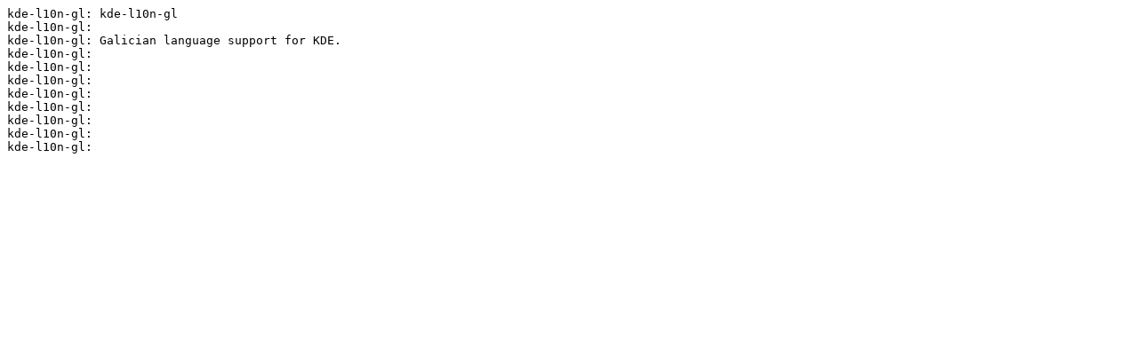

--- FILE ---
content_type: text/plain
request_url: https://mirror.its.dal.ca/slackware/slackware64-14.0/slackware64/kdei/kde-l10n-gl-4.8.5-noarch-1.txt
body_size: 190
content:
kde-l10n-gl: kde-l10n-gl
kde-l10n-gl:
kde-l10n-gl: Galician language support for KDE.
kde-l10n-gl:
kde-l10n-gl:
kde-l10n-gl:
kde-l10n-gl:
kde-l10n-gl:
kde-l10n-gl:
kde-l10n-gl:
kde-l10n-gl:
